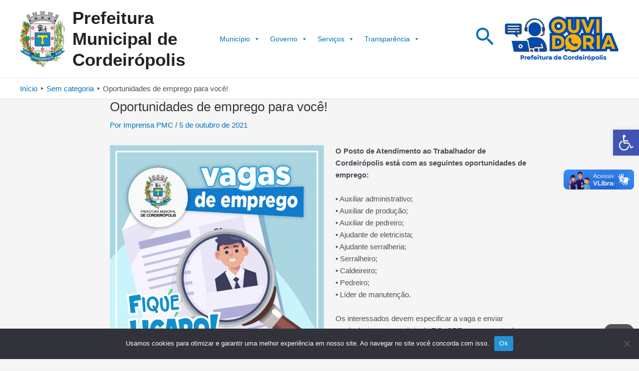

--- FILE ---
content_type: text/css
request_url: https://www.cordeiropolis.sp.gov.br/wp-content/micro-themes/active-styles.css?mts=36&ver=6.5.7
body_size: 568
content:
/*  MICROTHEMER STYLES  */


/*= Geral ===================== */

/** Geral >> Colophon ast builder grid row tablet full **/
#colophon .ast-builder-grid-row-tablet-full {
	background-color: rgb(37, 60, 120) !important;
}


/*= Rodapé =================== */

/** Rodapé >> Post 8 wp post image **/
#post-8 .wp-post-image {
	display: none !important;
}

/** Rodapé >> Primary **/
#primary {
	width: 70% !important;
	margin-right: auto !important;
	margin-left: auto !important;
}

/** Rodapé >> Entry meta **/
#post-23778 .entry-meta {
	display: block !important;
}



--- FILE ---
content_type: application/javascript
request_url: https://www.cordeiropolis.sp.gov.br/wp-includes/js/dist/plugins.min.js?ver=2d369cbfdcb887111e06
body_size: 4177
content:
/*! This file is auto-generated */
(()=>{"use strict";var e={n:n=>{var r=n&&n.__esModule?()=>n.default:()=>n;return e.d(r,{a:r}),r},d:(n,r)=>{for(var t in r)e.o(r,t)&&!e.o(n,t)&&Object.defineProperty(n,t,{enumerable:!0,get:r[t]})},o:(e,n)=>Object.prototype.hasOwnProperty.call(e,n),r:e=>{"undefined"!=typeof Symbol&&Symbol.toStringTag&&Object.defineProperty(e,Symbol.toStringTag,{value:"Module"}),Object.defineProperty(e,"__esModule",{value:!0})}},n={};e.r(n),e.d(n,{PluginArea:()=>P,getPlugin:()=>h,getPlugins:()=>y,registerPlugin:()=>f,unregisterPlugin:()=>w,usePluginContext:()=>c,withPluginContext:()=>p});const r=window.React;const t=window.wp.element,o=window.wp.hooks,i=window.wp.isShallowEqual;var l=e.n(i);const s=window.wp.compose,u=(0,t.createContext)({name:null,icon:null}),a=u.Provider;function c(){return(0,t.useContext)(u)}const p=e=>(0,s.createHigherOrderComponent)((n=>t=>(0,r.createElement)(u.Consumer,null,(o=>(0,r.createElement)(n,{...t,...e(o,t)})))),"withPluginContext");class g extends t.Component{constructor(e){super(e),this.state={hasError:!1}}static getDerivedStateFromError(){return{hasError:!0}}componentDidCatch(e){const{name:n,onError:r}=this.props;r&&r(n,e)}render(){return this.state.hasError?null:this.props.children}}const d=window.wp.primitives,m=(0,r.createElement)(d.SVG,{xmlns:"http://www.w3.org/2000/svg",viewBox:"0 0 24 24"},(0,r.createElement)(d.Path,{d:"M10.5 4v4h3V4H15v4h1.5a1 1 0 011 1v4l-3 4v2a1 1 0 01-1 1h-3a1 1 0 01-1-1v-2l-3-4V9a1 1 0 011-1H9V4h1.5zm.5 12.5v2h2v-2l3-4v-3H8v3l3 4z"})),v={};function f(e,n){if("object"!=typeof n)return console.error("No settings object provided!"),null;if("string"!=typeof e)return console.error("Plugin name must be string."),null;if(!/^[a-z][a-z0-9-]*$/.test(e))return console.error('Plugin name must include only lowercase alphanumeric characters or dashes, and start with a letter. Example: "my-plugin".'),null;v[e]&&console.error(`Plugin "${e}" is already registered.`),n=(0,o.applyFilters)("plugins.registerPlugin",n,e);const{render:r,scope:t}=n;if("function"!=typeof r)return console.error('The "render" property must be specified and must be a valid function.'),null;if(t){if("string"!=typeof t)return console.error("Plugin scope must be string."),null;if(!/^[a-z][a-z0-9-]*$/.test(t))return console.error('Plugin scope must include only lowercase alphanumeric characters or dashes, and start with a letter. Example: "my-page".'),null}return v[e]={name:e,icon:m,...n},(0,o.doAction)("plugins.pluginRegistered",n,e),n}function w(e){if(!v[e])return void console.error('Plugin "'+e+'" is not registered.');const n=v[e];return delete v[e],(0,o.doAction)("plugins.pluginUnregistered",n,e),n}function h(e){return v[e]}function y(e){return Object.values(v).filter((n=>n.scope===e))}const x=function(e,n){var r,t,o=0;function i(){var i,l,s=r,u=arguments.length;e:for(;s;){if(s.args.length===arguments.length){for(l=0;l<u;l++)if(s.args[l]!==arguments[l]){s=s.next;continue e}return s!==r&&(s===t&&(t=s.prev),s.prev.next=s.next,s.next&&(s.next.prev=s.prev),s.next=r,s.prev=null,r.prev=s,r=s),s.val}s=s.next}for(i=new Array(u),l=0;l<u;l++)i[l]=arguments[l];return s={args:i,val:e.apply(null,i)},r?(r.prev=s,s.next=r):t=s,o===n.maxSize?(t=t.prev).next=null:o++,r=s,s.val}return n=n||{},i.clear=function(){r=null,t=null,o=0},i}(((e,n)=>({icon:e,name:n})));const P=function({scope:e,onError:n}){const i=(0,t.useMemo)((()=>{let n=[];return{subscribe:e=>((0,o.addAction)("plugins.pluginRegistered","core/plugins/plugin-area/plugins-registered",e),(0,o.addAction)("plugins.pluginUnregistered","core/plugins/plugin-area/plugins-unregistered",e),()=>{(0,o.removeAction)("plugins.pluginRegistered","core/plugins/plugin-area/plugins-registered"),(0,o.removeAction)("plugins.pluginUnregistered","core/plugins/plugin-area/plugins-unregistered")}),getValue(){const r=y(e);return l()(n,r)||(n=r),n}}}),[e]),s=(0,t.useSyncExternalStore)(i.subscribe,i.getValue);return(0,r.createElement)("div",{style:{display:"none"}},s.map((({icon:e,name:t,render:o})=>(0,r.createElement)(a,{key:t,value:x(e,t)},(0,r.createElement)(g,{name:t,onError:n},(0,r.createElement)(o,null))))))};(window.wp=window.wp||{}).plugins=n})();